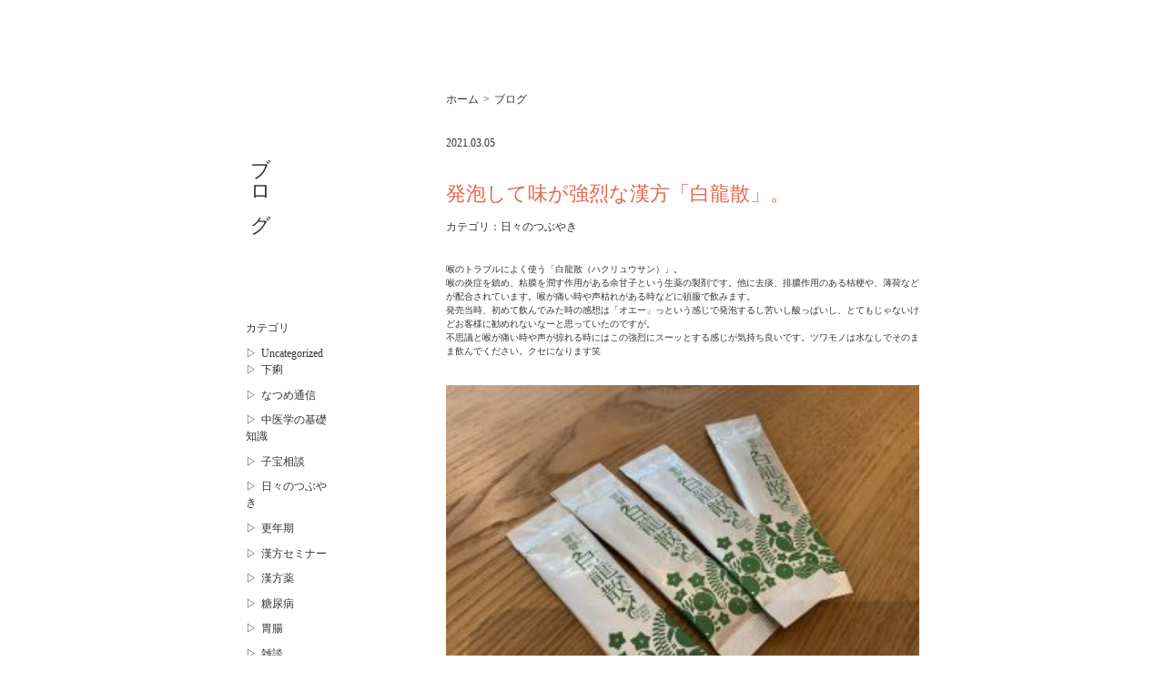

--- FILE ---
content_type: text/html; charset=UTF-8
request_url: https://kanpo-natsume.com/blog/20792
body_size: 35972
content:
<!DOCTYPE html>
<html lang="ja">
<head>
  <meta charset="UTF-8">
  <meta name="description" content="広島市中区幟町の漢方専門店　相談の多い疾患　婦人科疾患　不妊症　生理痛　子宮筋腫　PCOS  自律神経失調　不眠など">
  <!-- OGP -->
  <meta property="og:title" content="漢方なつめ">
  <meta property="og:type" name="og:type" content="website">
  <meta property="og:description" name="og:description" content="広島市中区幟町の漢方専門店　相談の多い疾患　婦人科疾患　不妊症　生理痛　子宮筋腫　PCOS  自律神経失調　不眠など">
  <meta property="og:image" name="og:image" content="https://kanpo-natsume.com/wp-content/themes/natsume/common/img/ogp.png">
  <meta property="og:url" content="https://kanpo-natsume.com/">
  <!-- Twitter Card -->
  <meta name="twitter:card" content="summary_large_image">
  <meta name="twitter:title" content="漢方なつめ">
  <meta name="twitter:description" content="広島市中区幟町の漢方専門店　相談の多い疾患　婦人科疾患　不妊症　生理痛　子宮筋腫　PCOS  自律神経失調　不眠など">
  <meta name="twitter:image" content="https://kanpo-natsume.com/wp-content/themes/natsume/common/img/ogp.png">
  <meta name="twitter:url" content="https://kanpo-natsume.com/">
  
  <meta http-equiv="X-UA-Compatible" content="IE=edge">
  <meta name="viewport" content="width=device-width, initial-scale=1">
  <link rel="stylesheet" href="https://kanpo-natsume.com/wp-content/themes/natsume/common/css/style.css">
  <link rel="icon" href="https://kanpo-natsume.com/wp-content/themes/natsume/common/img/favicon.png" type="image/png">
  <title>漢方なつめ</title>
  
  <meta name='robots' content='max-image-preview:large' />
<link rel='dns-prefetch' href='//s.w.org' />
<link rel="alternate" type="application/rss+xml" title="漢方なつめ &raquo; 発泡して味が強烈な漢方「白龍散」。 のコメントのフィード" href="https://kanpo-natsume.com/blog/20792/feed" />
		<script type="text/javascript">
			window._wpemojiSettings = {"baseUrl":"https:\/\/s.w.org\/images\/core\/emoji\/13.0.1\/72x72\/","ext":".png","svgUrl":"https:\/\/s.w.org\/images\/core\/emoji\/13.0.1\/svg\/","svgExt":".svg","source":{"concatemoji":"https:\/\/kanpo-natsume.com\/wp-includes\/js\/wp-emoji-release.min.js?ver=5.7.14"}};
			!function(e,a,t){var n,r,o,i=a.createElement("canvas"),p=i.getContext&&i.getContext("2d");function s(e,t){var a=String.fromCharCode;p.clearRect(0,0,i.width,i.height),p.fillText(a.apply(this,e),0,0);e=i.toDataURL();return p.clearRect(0,0,i.width,i.height),p.fillText(a.apply(this,t),0,0),e===i.toDataURL()}function c(e){var t=a.createElement("script");t.src=e,t.defer=t.type="text/javascript",a.getElementsByTagName("head")[0].appendChild(t)}for(o=Array("flag","emoji"),t.supports={everything:!0,everythingExceptFlag:!0},r=0;r<o.length;r++)t.supports[o[r]]=function(e){if(!p||!p.fillText)return!1;switch(p.textBaseline="top",p.font="600 32px Arial",e){case"flag":return s([127987,65039,8205,9895,65039],[127987,65039,8203,9895,65039])?!1:!s([55356,56826,55356,56819],[55356,56826,8203,55356,56819])&&!s([55356,57332,56128,56423,56128,56418,56128,56421,56128,56430,56128,56423,56128,56447],[55356,57332,8203,56128,56423,8203,56128,56418,8203,56128,56421,8203,56128,56430,8203,56128,56423,8203,56128,56447]);case"emoji":return!s([55357,56424,8205,55356,57212],[55357,56424,8203,55356,57212])}return!1}(o[r]),t.supports.everything=t.supports.everything&&t.supports[o[r]],"flag"!==o[r]&&(t.supports.everythingExceptFlag=t.supports.everythingExceptFlag&&t.supports[o[r]]);t.supports.everythingExceptFlag=t.supports.everythingExceptFlag&&!t.supports.flag,t.DOMReady=!1,t.readyCallback=function(){t.DOMReady=!0},t.supports.everything||(n=function(){t.readyCallback()},a.addEventListener?(a.addEventListener("DOMContentLoaded",n,!1),e.addEventListener("load",n,!1)):(e.attachEvent("onload",n),a.attachEvent("onreadystatechange",function(){"complete"===a.readyState&&t.readyCallback()})),(n=t.source||{}).concatemoji?c(n.concatemoji):n.wpemoji&&n.twemoji&&(c(n.twemoji),c(n.wpemoji)))}(window,document,window._wpemojiSettings);
		</script>
		<style type="text/css">
img.wp-smiley,
img.emoji {
	display: inline !important;
	border: none !important;
	box-shadow: none !important;
	height: 1em !important;
	width: 1em !important;
	margin: 0 .07em !important;
	vertical-align: -0.1em !important;
	background: none !important;
	padding: 0 !important;
}
</style>
	<link rel='stylesheet' id='wp-block-library-css'  href='https://kanpo-natsume.com/wp-includes/css/dist/block-library/style.min.css?ver=5.7.14' type='text/css' media='all' />
<link rel='stylesheet' id='contact-form-7-css'  href='https://kanpo-natsume.com/wp-content/plugins/contact-form-7/includes/css/styles.css?ver=5.4' type='text/css' media='all' />
<link rel="https://api.w.org/" href="https://kanpo-natsume.com/wp-json/" /><link rel="alternate" type="application/json" href="https://kanpo-natsume.com/wp-json/wp/v2/posts/20792" /><link rel="EditURI" type="application/rsd+xml" title="RSD" href="https://kanpo-natsume.com/xmlrpc.php?rsd" />
<link rel="wlwmanifest" type="application/wlwmanifest+xml" href="https://kanpo-natsume.com/wp-includes/wlwmanifest.xml" /> 
<meta name="generator" content="WordPress 5.7.14" />
<link rel="canonical" href="https://kanpo-natsume.com/blog/20792" />
<link rel='shortlink' href='https://kanpo-natsume.com/?p=20792' />
<link rel="alternate" type="application/json+oembed" href="https://kanpo-natsume.com/wp-json/oembed/1.0/embed?url=https%3A%2F%2Fkanpo-natsume.com%2Fblog%2F20792" />
<link rel="alternate" type="text/xml+oembed" href="https://kanpo-natsume.com/wp-json/oembed/1.0/embed?url=https%3A%2F%2Fkanpo-natsume.com%2Fblog%2F20792&#038;format=xml" />
</head>
<body>  
  <main class="main">
    
    <div class="single">
      
      <h2 class="sp_title">ブログ</h2>
      
      <nav class="lnav">
        <h2>ブログ</h2>
        
        <div class="cat_list">
  <h4>カテゴリ</h4>
  <ul>
    	<li class="cat-item cat-item-1"><a href="https://kanpo-natsume.com/blog/category/uncategorized">Uncategorized</a>
<ul class='children'>
	<li class="cat-item cat-item-34"><a href="https://kanpo-natsume.com/blog/category/uncategorized/%e4%b8%8b%e7%97%a2">下痢</a>
</li>
</ul>
</li>
	<li class="cat-item cat-item-30"><a href="https://kanpo-natsume.com/blog/category/%e3%81%aa%e3%81%a4%e3%82%81%e9%80%9a%e4%bf%a1">なつめ通信</a>
</li>
	<li class="cat-item cat-item-41"><a href="https://kanpo-natsume.com/blog/category/%e4%b8%ad%e5%8c%bb%e5%ad%a6%e3%81%ae%e5%9f%ba%e7%a4%8e%e7%9f%a5%e8%ad%98">中医学の基礎知識</a>
</li>
	<li class="cat-item cat-item-31"><a href="https://kanpo-natsume.com/blog/category/%e5%ad%90%e5%ae%9d%e7%9b%b8%e8%ab%87">子宝相談</a>
</li>
	<li class="cat-item cat-item-40"><a href="https://kanpo-natsume.com/blog/category/%e6%97%a5%e3%80%85%e3%81%ae%e3%81%a4%e3%81%b6%e3%82%84%e3%81%8d">日々のつぶやき</a>
</li>
	<li class="cat-item cat-item-42"><a href="https://kanpo-natsume.com/blog/category/%e6%9b%b4%e5%b9%b4%e6%9c%9f">更年期</a>
</li>
	<li class="cat-item cat-item-37"><a href="https://kanpo-natsume.com/blog/category/%e6%bc%a2%e6%96%b9%e3%82%bb%e3%83%9f%e3%83%8a%e3%83%bc">漢方セミナー</a>
</li>
	<li class="cat-item cat-item-36"><a href="https://kanpo-natsume.com/blog/category/%e6%bc%a2%e6%96%b9%e8%96%ac">漢方薬</a>
</li>
	<li class="cat-item cat-item-32"><a href="https://kanpo-natsume.com/blog/category/%e7%b3%96%e5%b0%bf%e7%97%85">糖尿病</a>
</li>
	<li class="cat-item cat-item-38"><a href="https://kanpo-natsume.com/blog/category/%e8%83%83%e8%85%b8">胃腸</a>
</li>
	<li class="cat-item cat-item-35"><a href="https://kanpo-natsume.com/blog/category/%e9%9b%91%e8%ab%87">雑談</a>
</li>
	<li class="cat-item cat-item-39"><a href="https://kanpo-natsume.com/blog/category/%e9%a2%a8%e9%82%aa">風邪</a>
</li>
  </ul>
</div>

<div class="archive_list">
  <h4>アーカイブ</h4>
  <ul>
    	<li><a href='https://kanpo-natsume.com/blog/date/2026/01'>2026年1月</a></li>
	<li><a href='https://kanpo-natsume.com/blog/date/2025/12'>2025年12月</a></li>
	<li><a href='https://kanpo-natsume.com/blog/date/2025/11'>2025年11月</a></li>
	<li><a href='https://kanpo-natsume.com/blog/date/2025/10'>2025年10月</a></li>
	<li><a href='https://kanpo-natsume.com/blog/date/2025/08'>2025年8月</a></li>
	<li><a href='https://kanpo-natsume.com/blog/date/2025/05'>2025年5月</a></li>
	<li><a href='https://kanpo-natsume.com/blog/date/2025/04'>2025年4月</a></li>
	<li><a href='https://kanpo-natsume.com/blog/date/2025/03'>2025年3月</a></li>
	<li><a href='https://kanpo-natsume.com/blog/date/2025/02'>2025年2月</a></li>
	<li><a href='https://kanpo-natsume.com/blog/date/2025/01'>2025年1月</a></li>
	<li><a href='https://kanpo-natsume.com/blog/date/2024/12'>2024年12月</a></li>
	<li><a href='https://kanpo-natsume.com/blog/date/2024/10'>2024年10月</a></li>
	<li><a href='https://kanpo-natsume.com/blog/date/2024/08'>2024年8月</a></li>
	<li><a href='https://kanpo-natsume.com/blog/date/2024/07'>2024年7月</a></li>
	<li><a href='https://kanpo-natsume.com/blog/date/2024/06'>2024年6月</a></li>
	<li><a href='https://kanpo-natsume.com/blog/date/2024/04'>2024年4月</a></li>
	<li><a href='https://kanpo-natsume.com/blog/date/2024/03'>2024年3月</a></li>
	<li><a href='https://kanpo-natsume.com/blog/date/2024/02'>2024年2月</a></li>
	<li><a href='https://kanpo-natsume.com/blog/date/2023/10'>2023年10月</a></li>
	<li><a href='https://kanpo-natsume.com/blog/date/2023/09'>2023年9月</a></li>
	<li><a href='https://kanpo-natsume.com/blog/date/2023/08'>2023年8月</a></li>
	<li><a href='https://kanpo-natsume.com/blog/date/2023/06'>2023年6月</a></li>
	<li><a href='https://kanpo-natsume.com/blog/date/2023/04'>2023年4月</a></li>
	<li><a href='https://kanpo-natsume.com/blog/date/2023/03'>2023年3月</a></li>
	<li><a href='https://kanpo-natsume.com/blog/date/2023/02'>2023年2月</a></li>
	<li><a href='https://kanpo-natsume.com/blog/date/2023/01'>2023年1月</a></li>
	<li><a href='https://kanpo-natsume.com/blog/date/2022/12'>2022年12月</a></li>
	<li><a href='https://kanpo-natsume.com/blog/date/2022/11'>2022年11月</a></li>
	<li><a href='https://kanpo-natsume.com/blog/date/2022/10'>2022年10月</a></li>
	<li><a href='https://kanpo-natsume.com/blog/date/2022/09'>2022年9月</a></li>
	<li><a href='https://kanpo-natsume.com/blog/date/2022/07'>2022年7月</a></li>
	<li><a href='https://kanpo-natsume.com/blog/date/2022/06'>2022年6月</a></li>
	<li><a href='https://kanpo-natsume.com/blog/date/2022/05'>2022年5月</a></li>
	<li><a href='https://kanpo-natsume.com/blog/date/2022/04'>2022年4月</a></li>
	<li><a href='https://kanpo-natsume.com/blog/date/2022/03'>2022年3月</a></li>
	<li><a href='https://kanpo-natsume.com/blog/date/2022/02'>2022年2月</a></li>
	<li><a href='https://kanpo-natsume.com/blog/date/2022/01'>2022年1月</a></li>
	<li><a href='https://kanpo-natsume.com/blog/date/2021/12'>2021年12月</a></li>
	<li><a href='https://kanpo-natsume.com/blog/date/2021/11'>2021年11月</a></li>
	<li><a href='https://kanpo-natsume.com/blog/date/2021/10'>2021年10月</a></li>
	<li><a href='https://kanpo-natsume.com/blog/date/2021/08'>2021年8月</a></li>
	<li><a href='https://kanpo-natsume.com/blog/date/2021/07'>2021年7月</a></li>
	<li><a href='https://kanpo-natsume.com/blog/date/2021/06'>2021年6月</a></li>
	<li><a href='https://kanpo-natsume.com/blog/date/2021/05'>2021年5月</a></li>
	<li><a href='https://kanpo-natsume.com/blog/date/2021/04'>2021年4月</a></li>
	<li><a href='https://kanpo-natsume.com/blog/date/2021/03'>2021年3月</a></li>
	<li><a href='https://kanpo-natsume.com/blog/date/2021/02'>2021年2月</a></li>
	<li><a href='https://kanpo-natsume.com/blog/date/2021/01'>2021年1月</a></li>
	<li><a href='https://kanpo-natsume.com/blog/date/2020/12'>2020年12月</a></li>
	<li><a href='https://kanpo-natsume.com/blog/date/2020/11'>2020年11月</a></li>
	<li><a href='https://kanpo-natsume.com/blog/date/2020/10'>2020年10月</a></li>
	<li><a href='https://kanpo-natsume.com/blog/date/2020/09'>2020年9月</a></li>
	<li><a href='https://kanpo-natsume.com/blog/date/2020/08'>2020年8月</a></li>
	<li><a href='https://kanpo-natsume.com/blog/date/2020/07'>2020年7月</a></li>
	<li><a href='https://kanpo-natsume.com/blog/date/2020/06'>2020年6月</a></li>
	<li><a href='https://kanpo-natsume.com/blog/date/2020/05'>2020年5月</a></li>
	<li><a href='https://kanpo-natsume.com/blog/date/2020/04'>2020年4月</a></li>
	<li><a href='https://kanpo-natsume.com/blog/date/2020/03'>2020年3月</a></li>
	<li><a href='https://kanpo-natsume.com/blog/date/2020/02'>2020年2月</a></li>
	<li><a href='https://kanpo-natsume.com/blog/date/2020/01'>2020年1月</a></li>
	<li><a href='https://kanpo-natsume.com/blog/date/2019/12'>2019年12月</a></li>
	<li><a href='https://kanpo-natsume.com/blog/date/2019/11'>2019年11月</a></li>
	<li><a href='https://kanpo-natsume.com/blog/date/2019/10'>2019年10月</a></li>
	<li><a href='https://kanpo-natsume.com/blog/date/2019/09'>2019年9月</a></li>
	<li><a href='https://kanpo-natsume.com/blog/date/2019/08'>2019年8月</a></li>
	<li><a href='https://kanpo-natsume.com/blog/date/2019/07'>2019年7月</a></li>
	<li><a href='https://kanpo-natsume.com/blog/date/2019/06'>2019年6月</a></li>
	<li><a href='https://kanpo-natsume.com/blog/date/2019/05'>2019年5月</a></li>
	<li><a href='https://kanpo-natsume.com/blog/date/2019/04'>2019年4月</a></li>
	<li><a href='https://kanpo-natsume.com/blog/date/2019/03'>2019年3月</a></li>
	<li><a href='https://kanpo-natsume.com/blog/date/2019/02'>2019年2月</a></li>
	<li><a href='https://kanpo-natsume.com/blog/date/2018/12'>2018年12月</a></li>
	<li><a href='https://kanpo-natsume.com/blog/date/2018/07'>2018年7月</a></li>
	<li><a href='https://kanpo-natsume.com/blog/date/2018/06'>2018年6月</a></li>
  </ul>
</div>      </nav>
      
      <div class="single_main">
        <div class="pan">
          <ul>
            <li><a href="/">ホーム</a></li>
            <li>ブログ</li>
          </ul>
        </div>
        
          			
        <article class="single_art">
          
          <div class="single_info">
            <time datetime="2021-03-05">2021.03.05</time>
            <h3>発泡して味が強烈な漢方「白龍散」。</h3>
            <div class="cat">カテゴリ：<a href="/blog/category/%e6%97%a5%e3%80%85%e3%81%ae%e3%81%a4%e3%81%b6%e3%82%84%e3%81%8d">日々のつぶやき</a></div>
            
          </div>
          
          <div class="single_art_main">
            <div class="kvgmc6g5 cxmmr5t8 oygrvhab hcukyx3x c1et5uql ii04i59q">
<div dir="auto">喉のトラブルによく使う「白龍散（ハクリュウサン）」。</div>
<div dir="auto"></div>
</div>
<div dir="auto"></div>
<div dir="auto"></div>
<div dir="auto"></div>
<div class="o9v6fnle cxmmr5t8 oygrvhab hcukyx3x c1et5uql ii04i59q">
<div dir="auto">喉の炎症を鎮め、粘膜を潤す作用がある余甘子という生薬の製剤です。他に去痰、排膿作用のある桔梗や、薄荷などが配合されています。喉が痛い時や声枯れがある時などに頓服で飲みます。</div>
</div>
<div dir="auto"></div>
<div dir="auto"></div>
<div dir="auto"></div>
<div dir="auto"></div>
<div class="o9v6fnle cxmmr5t8 oygrvhab hcukyx3x c1et5uql ii04i59q">
<div dir="auto">発売当時、初めて飲んでみた時の感想は「オエー」っという感じで発泡するし苦いし酸っぱいし、とてもじゃないけどお客様に勧めれないなーと思っていたのですが。</div>
</div>
<div dir="auto"></div>
<div dir="auto"></div>
<div dir="auto"></div>
<div dir="auto"></div>
<div dir="auto"></div>
<div class="o9v6fnle cxmmr5t8 oygrvhab hcukyx3x c1et5uql ii04i59q">
<div dir="auto">不思議と喉が痛い時や声が掠れる時にはこの強烈にスーッとする感じが気持ち良いです。ツワモノは水なしでそのまま飲んでください。クセになります笑</div>
</div>
<div dir="auto"></div>
<div dir="auto"></div>
<div dir="auto"></div>
<div dir="auto"></div>
<div dir="auto"><img loading="lazy" class="alignnone size-medium wp-image-20803" src="https://kanpo-natsume.com/wp-content/uploads/2021/03/7CCE1523-CF16-4E7A-9437-70004D33B463-300x225.jpeg" alt="" width="300" height="225" srcset="https://kanpo-natsume.com/wp-content/uploads/2021/03/7CCE1523-CF16-4E7A-9437-70004D33B463-300x225.jpeg 300w, https://kanpo-natsume.com/wp-content/uploads/2021/03/7CCE1523-CF16-4E7A-9437-70004D33B463-1024x768.jpeg 1024w, https://kanpo-natsume.com/wp-content/uploads/2021/03/7CCE1523-CF16-4E7A-9437-70004D33B463-768x576.jpeg 768w, https://kanpo-natsume.com/wp-content/uploads/2021/03/7CCE1523-CF16-4E7A-9437-70004D33B463-1536x1152.jpeg 1536w, https://kanpo-natsume.com/wp-content/uploads/2021/03/7CCE1523-CF16-4E7A-9437-70004D33B463-2048x1536.jpeg 2048w" sizes="(max-width: 300px) 100vw, 300px" /></div>
          </div>
          
        </article>
        
                
      </div>
    
    </div>
    
  </main>
  
  <footer class="footer">
    <p>&copy; 漢方なつめ</p>
  </footer>
  
  <!-- ロゴSVG -->
  <svg class="defs" xmlns="http://www.w3.org/2000/svg">
    <symbol id="logo" viewBox="0 0 68 434">
      <g>
        <path class="logo_img" d="M14.55,26.91C7.3,26.91.2,30.2,0,37.83-.12,43,.71,53.17,3.83,58.77c1.84,3.31,7.33,5.61,12.45,5.61,6,0,9.08-1.43,11.85-4.3,4.5-4.65,4.59-13.21,4.35-20.64C32.1,27.42,23.14,26.91,14.55,26.91Z"/>
        <path class="logo_img" d="M50.71,38.47c7.26,0,14.63-4.59,14.82-12.22C65.66,21.12,65,12.53,62,6.15,60.38,2.72,54.6,0,49.48,0c-6,0-9.73.45-12.51,3.32C32.48,8,32.39,16.53,32.62,24,33,36,42.13,38.47,50.71,38.47Z"/>
        <path class="logo_img" d="M60.65,46.62C51.25,43.14,42.36,49,38.49,57.75,33.7,68.54,33.7,77.49,44,80.74s19-1.55,22.17-11.43S69,49.71,60.65,46.62Z"/>
        <path class="logo_text" d="M8,129.21c.7-.12,3.95-.83,4.72-1,.32-.07,1.78-.7,2.1-.7a2.52,2.52,0,0,1,1.15.25c.44-.13.57,0,1.65.77.32.19,1.79.82,2,.95a2.47,2.47,0,0,1,1.28,2.55c0,2.3-.45,2.3-3.25,2.49a2.27,2.27,0,0,1-1.09.38c-2,0-6.88,0-10-2.55-.26-.25-1.34-1.66-1.59-1.91C5.07,129.66,5.32,129.6,8,129.21Zm5.8,16.57c.45-.76,3.19-4.71,3.57-5.41a4.88,4.88,0,0,1,1.4-1.72,21.58,21.58,0,0,0,1-2.17l.38-.26a10.39,10.39,0,0,1-.7,4.59c-.12.45-.44,2.55-.51,2.74s-1.08,3-1.21,3.64-1.53,5.67-1.72,6.18a12.65,12.65,0,0,0-.76,2c0,.64.06,3.57.06,4.21A12,12,0,0,1,14,162a3.93,3.93,0,0,1-2,.58A5.22,5.22,0,0,1,9,160.63a10.18,10.18,0,0,1-1.41-.89,3.47,3.47,0,0,1-.38-2A9.64,9.64,0,0,0,7,155.09a8.32,8.32,0,0,1-.44-2.61c0-.39.19-2,.25-2.3a2.87,2.87,0,0,1,.7-.13,1.19,1.19,0,0,1,.83.45c.19.19.83,1.15,1,1.28.32-.2.45-.32,1.28-1.41.25-.32.7-.76.89-1.08ZM8.7,112.13l5.42.38.83-.19c1.78.51,3.12.83,3.5,1.28a5.07,5.07,0,0,0,1.41,1.46c1.21.83,1.33,1.34,1.84,3.06L22,118l-.13-.39c.32.07,2.17.07,2.55.07a26.67,26.67,0,0,0,5.48-.58c0-.19-.51-4.59-1.53-5.73A3,3,0,0,1,26,109.71l.06-.06h.13l.89-.51c3,.38,7.65.89,9.05,3.63,0,.25-.13.83-.13,1s.13.63.13.76c0,1.08,0,1.66.51,1.66s3.38-.32,3.57-.32c1,0,1.15,0,1.34-.13a22.43,22.43,0,0,0,.32-2.93c0-2.74-.07-2.74-1.4-3.63a2.78,2.78,0,0,0-1.09-1l.07-.19c.12-.07,2.8-.83,2.86-.83,2.81,0,2.94,0,4.53,1.27a20.81,20.81,0,0,1,3.06,2.23,1.93,1.93,0,0,1,.19,1.66,5.13,5.13,0,0,0-.89,2.68c.89.06,1.21.06,1.46-.07a22.4,22.4,0,0,1,2.17-1.34l-.06-.25,1.33.06,4.15,2.55a3.28,3.28,0,0,1,1.08,1.53,1.48,1.48,0,0,0-.19,1.34c-.64.89-.7,1-1.27,1-.13,0-.64.32-.77.32-.32.06-1.72.19-2,.19h-5c-2.1,0-2.36,0-2.61.45-.64,1-3.19,5.29-4.21,5.29a4.82,4.82,0,0,1-.51-.07c-.26.07-1.08.77-1.34.77H41c0-.13-.13-.39-.13-.58s.13-.76.13-.89c0-.64.19-3.57.19-4.21l-.07-.12c-1.14,0-4.39.32-4.84.7a32.22,32.22,0,0,1-1,3.82c-.12.19-.57,1.09-.7,1.21a3.21,3.21,0,0,1-1.78.58c-.89,0-2-2.49-2.17-2.87-.51-1.28-.51-1.4-.83-1.53-.19.06-1,.45-1.15.45-.95,0-2.61-1.09-3.5-1.66-.57-.38-3.19-2.61-3.51-2.81a5.68,5.68,0,0,1-.95,2.74,3.56,3.56,0,0,1-1.79.64,12,12,0,0,1-1.72-.19,13,13,0,0,1-2.36-1.4l-3.18-3.38a32.88,32.88,0,0,0-3.83-3.63,1.5,1.5,0,0,1-.38-.83,1.45,1.45,0,0,1,.19-.45Zm20.65,36.52c.51-.06,3.25-.51,3.63-.63s.45-1,.51-1.22c-.44,0-2.29.32-2.67.32a6.53,6.53,0,0,1-1.15-.44c-.25-.07-1.53-.32-1.72-.39A21,21,0,0,1,25,144.51c-.19-.32-.26-.38-.77-1.21a1.64,1.64,0,0,1,.7-.19c.2,0,1.41.12,1.53.12a62.28,62.28,0,0,0,7.4-.7c.51-.12.51-.31.51-.51,0-.38.12-2,.12-2.29-.5.06-2.61.76-3,.76a9.45,9.45,0,0,0-1.41.07.56.56,0,0,0-.38.38,2.32,2.32,0,0,1-.89.19c-1.15,0-3.19-2.8-3.25-2.93-.19-.77-1-4.27-1.28-4.91a6.86,6.86,0,0,0-1.65-2.42,9.94,9.94,0,0,1-1.92-1.66,2.82,2.82,0,0,1,1.53-.44c.32,0,2.36.12,2.49.12.38,0,2,.32,2.36.32a14.52,14.52,0,0,0,3.18-.38l4.27-.76.71-.2,5.6-.76,5-.32.25-.19c.83-.26.83-.38,1.28-1.47.06-.19.38-.25.44-.25.32,0,4.46,1.21,4.53,1.27,4.2,2.55,4.71,2.81,5.29,3.64.44.63.44.82.44,1,0,1.47-1.08,1.6-2.16,1.72a9,9,0,0,0-1.73,1c-.12.13-1.46,2.36-1.52,2.49a3.28,3.28,0,0,1,.44.5.85.85,0,0,1,.26.64c0,1.47-2.36,1.79-2.68,1.79s-2.36-.45-2.74-.45c-.19,0-2,.32-2.17.32a9.82,9.82,0,0,0-2.29.19,9.09,9.09,0,0,0-2,.26c-.19.12-.26,1.33-.26,1.65s.13.39.26.39,6.24-1.28,6.5-1.28a7.37,7.37,0,0,1,4,2.49c-.06.89-.19,1-1.21,1.59a4.82,4.82,0,0,0-.51.51c-.25,0-1.14.38-1.27.38l-1.21-.06c-.64,0-3.32.51-3.89.51-1.85,0-3.51,0-3.25,1.78l10.32-.44.07-.32.57-.19.19-.26a5.36,5.36,0,0,1,1.41-.25,2.24,2.24,0,0,1,1.14.38A10.28,10.28,0,0,0,56,147.12c.19.32,1.41,1.4,1.6,1.66a4.78,4.78,0,0,1,.44,1.47c-.06.19-.19.31-.25.51a3.61,3.61,0,0,1-2.36,1.33H53.13c-.64-.06-3.64-.44-4.28-.44l-4.65.06L43,152c1.28.82,6.06,3.57,7.39,4.14l5.23,2.17c.7.31,4,1.53,4.53,1.84.38.26,2,1.22,2.35,1.41s1.28.57,1.28,1.33a5.26,5.26,0,0,1-2.49.83l-4.84.71c-.26,0-1.47-.07-1.66-.07s-2.23.19-2.42.19-1-.12-1.85-.25A10.35,10.35,0,0,1,49,164.2a9,9,0,0,1-2.87-1.59l-3.37-2.93c-.39-.32-1.92-2-2.87-2.93A11.18,11.18,0,0,0,37.26,155c-.71.7-3.77,4.14-4.53,4.65a22.16,22.16,0,0,0-2.23,1.66c-3,2.42-7.33,2.81-8.8,2.81a17.07,17.07,0,0,1-4.33-1c-.45-.19-.45-.57-.45-.89,3.76-.64,4.72-1.4,8.74-4.4.7-.51,1.72-1.27,2.29-1.78,1.91-1.72,2.1-1.92,2.29-2.62a4.69,4.69,0,0,0-1.08.07c-.32.06-2,1.14-2.1,1.14s-.39-.06-.83-.12a3.11,3.11,0,0,1-.57.19,14.68,14.68,0,0,1-1.6-.58c-1.34-.31-5.67-3.82-5.86-4.2.32,0,1.85,0,2.1.06Zm5.42-14.72c0-.19.13-1.08.13-1.28a1,1,0,0,0-.32-.5c-3.83.44-4.27.5-4.27,1.14,0,.26.64,3.06,1,3.06s3.32-.32,3.76-.83A10.78,10.78,0,0,1,34.77,133.93Zm7.2,1.15c.51-.07,2.49-.32,3-.32.44-.83.51-1.15,1.14-4.08H44.46c-.26,0-1.4.25-1.6.25-1,0-1.33,0-1.27.51a.89.89,0,0,0,.25.58,8.33,8.33,0,0,1,.13,1.27,4.36,4.36,0,0,1-.19,1.53Z"/>
        <path class="logo_text" d="M5.58,194.54c.32,0,2.17.25,2.23.25a7.14,7.14,0,0,1,1.53.07l5.16-.45c.26,0,6.12-.76,6.38-.83s1.59-.13,1.84-.19l5.48-.64,1.22-.12c-.07-.51-.58-2.74-.64-3.19a8,8,0,0,0-2-5.35c-.25-.32-1.91-1.15-2.16-1.41a3.18,3.18,0,0,1-.9-1.4c-.25-.76-.25-.89-.57-1.21v-.32a8,8,0,0,0,1.27.13c.2,0,1.15.38,1.41.38.51,0,2.8-.44,3.31-.44a3.46,3.46,0,0,1,1,.12l5,1.66c.51.19,2.48,1.27,2.93,1.47a3.89,3.89,0,0,1,2,3.5c0,.64-.12.77-1.46,1.91a19.28,19.28,0,0,0-1.6,3.89H38a1.89,1.89,0,0,1,1-.38l5.22-.32c.77-.06,4.27,0,5-.13,0-.64.19-.64,1-.64l.19-.44.32-.45a2.07,2.07,0,0,1,1.53.32c.19.13,6.38,1.47,7.33,2.23a3.12,3.12,0,0,1,1.6,2.74c0,1.72-2.36,3.7-4,3.7a23.59,23.59,0,0,1-2.93-.32l-4.39-.57-2-.26-5.48-.38-5.29.13c-3.12.06-3.51,0-4.27.38a9.45,9.45,0,0,0,2.55,2.23c.32.19,1.91,1.59,1.91,2,0,.12-.26,1.27-.26,1.46,0,.64.51.89,1.09.89s3,.45,3.12.45a6.92,6.92,0,0,0,3.06-.7l.13-.26.51-.31.76-.07a3.23,3.23,0,0,0,1.15.45,6.24,6.24,0,0,1,1,.89l3.89,3.7c1.46,1.4,1.59,1.53,1.85,3.12a6.16,6.16,0,0,1-1.73,1.34,8.48,8.48,0,0,0-1.21,1.59c-.25.38-.76,2.23-1,2.55v.13l-3.12,7.07-1,2-2.61,4.33a17.38,17.38,0,0,1-4.66,5.61,5.22,5.22,0,0,1-2.8,1.34c-.13,0-1.91.64-2.29.64s-1.85-.32-2.11-1.09c-1.59-4.65-2.36-6.11-6.18-9.75-.13-.12-1.08-.57-1.21-.7s-.77-1.15-.89-1.27.25-.19.38-.19a5,5,0,0,1,2.55.44l4.84,1.09a30.82,30.82,0,0,0,3.76.76c1.09,0,3.38-4.21,3.7-5l2-5c.64-1.53,2.17-5.55,2.17-7,0-.51-.45-.51-.77-.51-.51-.06-3.63-.13-4.46-1.08a5.65,5.65,0,0,0-1.72-1.53,27.26,27.26,0,0,1-3.7,4.08l-4.84,4.46-2.68,2.36-4.52,3.37c-2.36,1.73-9.82,4.21-13.39,4.21a18.46,18.46,0,0,1-2.1-.38.33.33,0,0,1-.13-.26c0-.57,3.25-1.91,3.76-2.36L12,219.59l.44-.51,3.89-3.7c.38-.32,2.68-2.49,2.87-2.61.32-.32,1.72-1.6,2-1.92L25,206.58c1.85-2.1,3.89-6.31,3.89-7,0-.25-.19-1-.83-1a7.72,7.72,0,0,0-2.8.64c-.38.06-2.23.32-2.55.45s-1,.44-1.21.51a31.72,31.72,0,0,0-3.89,1.21,12.8,12.8,0,0,1-2.68,1.21,7.45,7.45,0,0,1-1.33-.13c-.07-.06-3-1.66-3.26-1.78-1.27-1-2.93-2.36-3.88-3.06a23.72,23.72,0,0,1-3.06-3.19,2.26,2.26,0,0,1,1.72.26Z"/>
        <path class="logo_text" d="M26.29,255.85A5.41,5.41,0,0,1,30.75,259a10.26,10.26,0,0,1,.83,3.57v.57h.32a8.49,8.49,0,0,1,3,.7,5.25,5.25,0,0,1,1.78,2.36l.19.51-.25.45a6.68,6.68,0,0,1-3.06,2.87,11.14,11.14,0,0,0-2.87,1.59A8.76,8.76,0,0,0,29,273.38c-.63,1-3.44,6-4.14,7.52-1.78,3.76-3.12,6.31-4.65,8.92-1.21,2-2,3.45-3.32,6.12a31,31,0,0,0-1.33,2.87,3.33,3.33,0,0,1-1,1.72l-.45.45-.32-.07a6.33,6.33,0,0,1-2-.63,4.14,4.14,0,0,1-1.79-1.66c-.12-.25-.44-1.47-.82-2.74l-.71-2.29.64-.9a14.84,14.84,0,0,1,2.3-2.8,19.66,19.66,0,0,0,1.59-1.72,46.22,46.22,0,0,0,5.1-8.86c.32-.64.64-1.15.57-1.21s-.38.06-.76.13a14.16,14.16,0,0,1-3.51.38,5.88,5.88,0,0,1-2.93-.45,2.74,2.74,0,0,1-1.28-1.46,9.17,9.17,0,0,1-1-3.77c0-.44-.07-.82,0-.82s.25.06.51.12a6.71,6.71,0,0,0,2.74.39,7.47,7.47,0,0,0,1.91-.13,18.69,18.69,0,0,0,6.88-3.25c.89-.64,1-.83,1.28-1.47a16.28,16.28,0,0,0,.95-5.92v-1.34l-.25-.26a14.22,14.22,0,0,1-1.09-1.46l-.25-.45.32-1a7,7,0,0,0,.32-1.08,1.82,1.82,0,0,1,1-.45A13.23,13.23,0,0,1,26.29,255.85Zm21.29,7.65,1.47.07.76.31c4,1.85,6.18,4.08,6.69,6.82.07.39.26,1,.32,1.28.26,1.15.19,2-.25,2.42s-.64.26-1.47.13a18.66,18.66,0,0,0-4.59.06c-4.46.7-7.39,2.3-8.16,4.46a8.15,8.15,0,0,0-.12,2.55,66.73,66.73,0,0,0,1,11.92l.06.32,1.08.51a28,28,0,0,1,7.4,5.1C53.32,301,54,302.25,54,303.4s-1,2.17-3.12,2.68a4.59,4.59,0,0,1-1.47.19c-1.14-.07-1.72-.38-3.12-1.79-.89-1-1.08-1.08-1.53-1.27a4.72,4.72,0,0,0-.76-.32l-.32-.06-.06.25a10.57,10.57,0,0,1-1.66,4.14A8.15,8.15,0,0,1,38.66,309a12.53,12.53,0,0,1-2.55.57,21.2,21.2,0,0,1-7.52-.19,4.24,4.24,0,0,1-1.6-.57,14.15,14.15,0,0,1-4.33-3.64,6.89,6.89,0,0,1-1.27-5.67,5.45,5.45,0,0,1,.63-2.1,12.88,12.88,0,0,1,5.23-4.78,14.15,14.15,0,0,1,8.6-1c.51.07.83.26.9.19s-.07-.38-.13-.76a14.05,14.05,0,0,1,1.15-8.67,12.06,12.06,0,0,1,1.65-2.61,38.89,38.89,0,0,1,6.69-7,3,3,0,0,0,.83-1,4,4,0,0,0,.45-2c0-.58,0-.58-.7-1a5.63,5.63,0,0,0-2.68-1,3.62,3.62,0,0,1-1.4-.38,2.49,2.49,0,0,1-1.21-1.34l-.07-.25.39-.45a6.46,6.46,0,0,1,4-1.78A13.21,13.21,0,0,1,47.58,263.5ZM29.73,299.26a2.35,2.35,0,0,0-1.78,1,1.93,1.93,0,0,0-.19.83A1.52,1.52,0,0,0,28,302a3.84,3.84,0,0,0,2.93,2,15.2,15.2,0,0,0,3.38.2c1.66-.26,2.61-1.53,2.61-3.51v-.51L36.3,300c-1.28-.32-2.36-.51-3.19-.64A16.16,16.16,0,0,0,29.73,299.26Z"/>
        <path class="logo_text" d="M39.36,330.77a20.48,20.48,0,0,1,9.18,3.44,19.53,19.53,0,0,1,5.22,5.23,20.73,20.73,0,0,1,2.93,6.12,9.2,9.2,0,0,1-.38,5.29,18.33,18.33,0,0,1-2.74,4.27,26.09,26.09,0,0,1-4,4.33A28.49,28.49,0,0,1,36,364.81a108.12,108.12,0,0,1-15.23.12c-2.23-.12-2.55-.12-2.49-.19a6.16,6.16,0,0,1,1.21-.32A64,64,0,0,0,41.65,354a10.47,10.47,0,0,0,3.7-4.14,9.44,9.44,0,0,0,.13-7.14,2,2,0,0,0-.64-1.15,8,8,0,0,0-3.19-1.91,5.16,5.16,0,0,0-1.59-.13,6.62,6.62,0,0,0-2.87.51c-.38.13-1,.45-1.4.58a51.23,51.23,0,0,0-7.9,3.63,21.61,21.61,0,0,1-8.35,2.93,7.06,7.06,0,0,1-2.49.13,11.81,11.81,0,0,1-8.6-6.37l-.32-.64.25-.32a2.51,2.51,0,0,1,2.17-1,7.42,7.42,0,0,0,4.33-.51c3.89-1.46,7.4-3.06,11.6-5.09,1-.51,2.3-1.09,2.81-1.28a20.25,20.25,0,0,1,5.93-1.4A28.87,28.87,0,0,1,39.36,330.77Z"/>
        <path class="logo_text" d="M24.19,386.93a5.64,5.64,0,0,1,3,2.68,11.11,11.11,0,0,1,.89,6.18,13.09,13.09,0,0,1-.58,2.36c-.06.13-.06.19.13.32l.19.19,1-.32c1.78-.57,3.57-1,5.86-1.53l.51-.12.32-.51a7.64,7.64,0,0,0-.06-7.4,1.28,1.28,0,0,1-.26-.83c.07-.63.7-1.08,1.72-1.21.51-.06.51-.06.83.07a13.39,13.39,0,0,1,5.87,5.1,5.44,5.44,0,0,1,1,3.44,8.77,8.77,0,0,1-.19,2c0,.06.06.12.32.32a28.34,28.34,0,0,1,4,2.74A32.32,32.32,0,0,1,52.3,404a22.74,22.74,0,0,1,4.9,13c.07.57.07,1.72.07,2.8l-.07,1.79-.25.7a28.6,28.6,0,0,1-1.59,3.12,17.28,17.28,0,0,1-4.85,5A32.64,32.64,0,0,1,42,434a36.36,36.36,0,0,1-5.54,1h-.57l.83-.64a34.79,34.79,0,0,0,4.07-3.57,31.73,31.73,0,0,0,5.23-6.56A16.46,16.46,0,0,0,48.34,415a19.26,19.26,0,0,0-1.27-6.69A14.87,14.87,0,0,0,43.88,404l-.44-.38-1.09-.13c-.57-.06-1.21-.12-1.33-.12s-.26-.07-.51.32A41.42,41.42,0,0,0,37.77,408c-.2.38-1.85,2.55-6.06,8-3.12,4.08-5.67,7.39-5.67,7.46s2.16,3,5.29,6.88l1.4,1.79-.19.19c-.13.06-.32.19-.57.32a1.36,1.36,0,0,1-.9.19,2.89,2.89,0,0,1-1.46-.39c-.51-.25-1.47-.63-2.11-.89A14.64,14.64,0,0,1,26,431a6.7,6.7,0,0,1-1.6-1.66c-.19-.32-.57-.77-.76-1a10.27,10.27,0,0,0-1.15-1.21,1.18,1.18,0,0,0-.44.32c-2.55,2.29-5,3.37-7.46,3.18-.32,0-.7-.06-.77-.06a9.52,9.52,0,0,1-1.59-1.59,14.58,14.58,0,0,1-2.17-3.89c-.63-1.72-1.08-2.74-1.72-4.21l-.63-1.53v-.38A2,2,0,0,1,9,417.14c.32-.19.44-.31,1.33-1.46,2.3-3,4.79-6.06,6.89-8.41.57-.71,1.08-1.22,1.08-1.28s.19-1.08.38-2.29c.58-3.89,1.22-7.52,2-11.41a22.93,22.93,0,0,1,1-4.21,3.13,3.13,0,0,1,1.21-1.21C23.3,386.62,23.42,386.62,24.19,386.93ZM18,415v-1l-.64.89c-.32.51-1,1.4-1.4,2s-1,1.28-1.09,1.47a7.29,7.29,0,0,0-1.08,4.27,2,2,0,0,0,.83,1.08l.25.19.64-.31a10.76,10.76,0,0,0,3.25-2.74l.32-.39L18.9,420a21,21,0,0,1-.77-3.38A10.44,10.44,0,0,1,18,415ZM31.58,404a12.58,12.58,0,0,0-1.78.58,8.34,8.34,0,0,0-3.64,2.86,3.91,3.91,0,0,0-.82,1.79,10.27,10.27,0,0,0-.13,5.1c.06.06.13-.07.25-.26s.7-1.15,1.34-2.17c1.34-2.1,3.06-4.9,4.15-6.69A4.74,4.74,0,0,0,31.58,404Z"/>
      </g>
    </symbol>
  </svg>
  
  <!-- 構造化データ -->
  <script type="application/ld+json">
    {
     "@context":"http://schema.org",
     "@type":"Store",
     "name":"漢方なつめ",
     "address":{
      "@type":"PostalAddress",
      "streetAddress":"幟町12-18",
      "addressLocality":"広島市中区",
      "addressRegion":"広島県",
      "postalCode":"730-0016",
      "addressCountry":"JP"
     },
     "geo":{
      "@type":"GeoCoordinates",
      "latitude":"34.394647",
      "longitude":"132.465314"
     },
     "openingHoursSpecification":[
      {
       "@type":"OpeningHoursSpecification",
       "dayOfWeek":[
        "Monday",
        "Tuesday",
        "Thursday",
        "Friday"
       ],
       "opens":"10:30",
       "closes":"18:30"
      },
      {
       "@type":"OpeningHoursSpecification",
       "dayOfWeek":[
        "Saturday"
       ],
       "opens":"10:30",
       "closes":"17:00"
      }
     ],
     "telephone":"0822232223",
     "image":"https://kanpo-natsume.com/common/img/ogp.png",
     "url":"https://kanpo-natsume.com/"
    }
  </script>
  
  <!-- Google Analytics -->
  <script async src="https://www.googletagmanager.com/gtag/js?id=UA-112767792-1"></script>
  <script>
    window.dataLayer = window.dataLayer || [];
    function gtag(){dataLayer.push(arguments);}
    gtag('js', new Date());
  
    gtag('config', 'UA-112767792-1');
  </script>
  
  <script src="https://ajax.googleapis.com/ajax/libs/jquery/3.2.1/jquery.min.js"></script>
  <script src="https://kanpo-natsume.com/wp-content/themes/natsume/common/js/slick.min.js"></script>
  <script src="https://kanpo-natsume.com/wp-content/themes/natsume/common/js/script.js"></script>
  
  <script type='text/javascript' src='https://kanpo-natsume.com/wp-includes/js/dist/vendor/wp-polyfill.min.js?ver=7.4.4' id='wp-polyfill-js'></script>
<script type='text/javascript' id='wp-polyfill-js-after'>
( 'fetch' in window ) || document.write( '<script src="https://kanpo-natsume.com/wp-includes/js/dist/vendor/wp-polyfill-fetch.min.js?ver=3.0.0"></scr' + 'ipt>' );( document.contains ) || document.write( '<script src="https://kanpo-natsume.com/wp-includes/js/dist/vendor/wp-polyfill-node-contains.min.js?ver=3.42.0"></scr' + 'ipt>' );( window.DOMRect ) || document.write( '<script src="https://kanpo-natsume.com/wp-includes/js/dist/vendor/wp-polyfill-dom-rect.min.js?ver=3.42.0"></scr' + 'ipt>' );( window.URL && window.URL.prototype && window.URLSearchParams ) || document.write( '<script src="https://kanpo-natsume.com/wp-includes/js/dist/vendor/wp-polyfill-url.min.js?ver=3.6.4"></scr' + 'ipt>' );( window.FormData && window.FormData.prototype.keys ) || document.write( '<script src="https://kanpo-natsume.com/wp-includes/js/dist/vendor/wp-polyfill-formdata.min.js?ver=3.0.12"></scr' + 'ipt>' );( Element.prototype.matches && Element.prototype.closest ) || document.write( '<script src="https://kanpo-natsume.com/wp-includes/js/dist/vendor/wp-polyfill-element-closest.min.js?ver=2.0.2"></scr' + 'ipt>' );( 'objectFit' in document.documentElement.style ) || document.write( '<script src="https://kanpo-natsume.com/wp-includes/js/dist/vendor/wp-polyfill-object-fit.min.js?ver=2.3.4"></scr' + 'ipt>' );
</script>
<script type='text/javascript' src='https://kanpo-natsume.com/wp-includes/js/dist/hooks.min.js?ver=d0188aa6c336f8bb426fe5318b7f5b72' id='wp-hooks-js'></script>
<script type='text/javascript' src='https://kanpo-natsume.com/wp-includes/js/dist/i18n.min.js?ver=6ae7d829c963a7d8856558f3f9b32b43' id='wp-i18n-js'></script>
<script type='text/javascript' id='wp-i18n-js-after'>
wp.i18n.setLocaleData( { 'text direction\u0004ltr': [ 'ltr' ] } );
</script>
<script type='text/javascript' src='https://kanpo-natsume.com/wp-includes/js/dist/vendor/lodash.min.js?ver=4.17.21' id='lodash-js'></script>
<script type='text/javascript' id='lodash-js-after'>
window.lodash = _.noConflict();
</script>
<script type='text/javascript' src='https://kanpo-natsume.com/wp-includes/js/dist/url.min.js?ver=7c99a9585caad6f2f16c19ecd17a86cd' id='wp-url-js'></script>
<script type='text/javascript' id='wp-api-fetch-js-translations'>
( function( domain, translations ) {
	var localeData = translations.locale_data[ domain ] || translations.locale_data.messages;
	localeData[""].domain = domain;
	wp.i18n.setLocaleData( localeData, domain );
} )( "default", {"translation-revision-date":"2025-10-03 12:48:34+0000","generator":"GlotPress\/4.0.1","domain":"messages","locale_data":{"messages":{"":{"domain":"messages","plural-forms":"nplurals=1; plural=0;","lang":"ja_JP"},"You are probably offline.":["\u73fe\u5728\u30aa\u30d5\u30e9\u30a4\u30f3\u306e\u3088\u3046\u3067\u3059\u3002"],"Media upload failed. If this is a photo or a large image, please scale it down and try again.":["\u30e1\u30c7\u30a3\u30a2\u306e\u30a2\u30c3\u30d7\u30ed\u30fc\u30c9\u306b\u5931\u6557\u3057\u307e\u3057\u305f\u3002 \u5199\u771f\u307e\u305f\u306f\u5927\u304d\u306a\u753b\u50cf\u306e\u5834\u5408\u306f\u3001\u7e2e\u5c0f\u3057\u3066\u3082\u3046\u4e00\u5ea6\u304a\u8a66\u3057\u304f\u3060\u3055\u3044\u3002"],"An unknown error occurred.":["\u4e0d\u660e\u306a\u30a8\u30e9\u30fc\u304c\u767a\u751f\u3057\u307e\u3057\u305f\u3002"],"The response is not a valid JSON response.":["\u8fd4\u7b54\u304c\u6b63\u3057\u3044 JSON \u30ec\u30b9\u30dd\u30f3\u30b9\u3067\u306f\u3042\u308a\u307e\u305b\u3093\u3002"]}},"comment":{"reference":"wp-includes\/js\/dist\/api-fetch.js"}} );
</script>
<script type='text/javascript' src='https://kanpo-natsume.com/wp-includes/js/dist/api-fetch.min.js?ver=25cbf3644d200bdc5cab50e7966b5b03' id='wp-api-fetch-js'></script>
<script type='text/javascript' id='wp-api-fetch-js-after'>
wp.apiFetch.use( wp.apiFetch.createRootURLMiddleware( "https://kanpo-natsume.com/wp-json/" ) );
wp.apiFetch.nonceMiddleware = wp.apiFetch.createNonceMiddleware( "043631c032" );
wp.apiFetch.use( wp.apiFetch.nonceMiddleware );
wp.apiFetch.use( wp.apiFetch.mediaUploadMiddleware );
wp.apiFetch.nonceEndpoint = "https://kanpo-natsume.com/wp-admin/admin-ajax.php?action=rest-nonce";
</script>
<script type='text/javascript' id='contact-form-7-js-extra'>
/* <![CDATA[ */
var wpcf7 = [];
/* ]]> */
</script>
<script type='text/javascript' src='https://kanpo-natsume.com/wp-content/plugins/contact-form-7/includes/js/index.js?ver=5.4' id='contact-form-7-js'></script>
<script type='text/javascript' src='https://kanpo-natsume.com/wp-includes/js/wp-embed.min.js?ver=5.7.14' id='wp-embed-js'></script>
</body>
</html>

--- FILE ---
content_type: text/css
request_url: https://kanpo-natsume.com/wp-content/themes/natsume/common/css/style.css
body_size: 104304
content:
@charset "UTF-8";
/* 
html5doctor.com Reset Stylesheet
v1.6.1
Last Updated: 2010-09-17
Author: Richard Clark - http://richclarkdesign.com 
Twitter: @rich_clark
*/
html {
  box-sizing: border-box;
  overflow-y: scroll;
  /* All browsers without overlaying scrollbars */
  -webkit-text-size-adjust: 100%;
  /* iOS 8+ */
}

*,
::before,
::after {
  box-sizing: inherit;
}

::before,
::after {
  text-decoration: inherit;
  /* Inherit text-decoration and vertical align to ::before and ::after pseudo elements */
  vertical-align: inherit;
}

html, body, div, span, object, iframe,
h1, h2, h3, h4, h5, h6, p, blockquote, pre,
abbr, address, cite, code,
del, dfn, em, img, ins, kbd, q, samp,
small, strong, sub, sup, var,
b, i,
dl, dt, dd, ol, ul, li,
fieldset, form, label, legend,
table, caption, tbody, tfoot, thead, tr, th, td,
article, aside, canvas, details, figcaption, figure,
footer, header, hgroup, menu, nav, section, summary,
time, mark, audio, video {
  margin: 0;
  padding: 0;
  border: 0;
  outline: 0;
  font-size: 100%;
  vertical-align: baseline;
  background: transparent;
}

body {
  line-height: 1;
}

article, aside, details, figcaption, figure,
footer, header, hgroup, menu, nav, section {
  display: block;
}

nav ul {
  list-style: none;
}

blockquote, q {
  quotes: none;
}

blockquote:before, blockquote:after,
q:before, q:after {
  content: "";
  content: none;
}

a {
  margin: 0;
  padding: 0;
  font-size: 100%;
  vertical-align: baseline;
  background: transparent;
}

/* change colours to suit your needs */
ins {
  background-color: #ff9;
  color: #000;
  text-decoration: none;
}

/* change colours to suit your needs */
mark {
  background-color: #ff9;
  color: #000;
  font-style: italic;
  font-weight: bold;
}

del {
  text-decoration: line-through;
}

abbr[title], dfn[title] {
  border-bottom: 1px dotted;
  cursor: help;
}

table {
  border-collapse: collapse;
  border-spacing: 0;
}

/* change border colour to suit your needs */
hr {
  display: block;
  height: 1px;
  border: 0;
  border-top: 1px solid #cccccc;
  margin: 1em 0;
  padding: 0;
}

sub,
sup {
  font-size: 75%;
  line-height: 0;
  position: relative;
  vertical-align: baseline;
}

sub {
  bottom: -0.25em;
}

sup {
  top: -0.5em;
}

input, select {
  vertical-align: middle;
}

input[type=button], input[type=submit] {
  -webkit-appearance: none;
}

img {
  vertical-align: bottom;
}

html {
  font-size: 62.5%;
}

body {
  color: #333333;
  font-family: "Times New Roman", "游明朝", YuMincho, "ヒラギノ明朝 ProN W3", "Hiragino Mincho ProN", "メイリオ", Meiryo, serif;
  line-height: 1.5;
  background-color: #fff;
}

::-moz-selection {
  background: #b3d4fc;
  text-shadow: none;
}

::-moz-selection, ::selection {
  background: #b3d4fc;
  text-shadow: none;
}

h1 {
  font-weight: normal;
}

h2 {
  font-weight: normal;
}

h3 {
  font-weight: normal;
}

h4 {
  font-weight: normal;
}

h5 {
  font-weight: normal;
}

h6 {
  font-weight: normal;
}

a {
  color: #f00;
  text-decoration: none;
}

li {
  list-style: none;
}

button,
input,
select,
textarea {
  color: #333333;
}
button:focus,
input:focus,
select:focus,
textarea:focus {
  outline: none;
}

textarea {
  resize: vertical;
}

label,
input[type=submit] {
  cursor: pointer;
}

/* Slider */
.slick-slider {
  position: relative;
  display: block;
  box-sizing: border-box;
  -webkit-touch-callout: none;
  -webkit-user-select: none;
  -moz-user-select: none;
  user-select: none;
  touch-action: pan-y;
  -webkit-tap-highlight-color: transparent;
}

.slick-list {
  position: relative;
  overflow: hidden;
  display: block;
  margin: 0;
  padding: 0;
}
.slick-list:focus {
  outline: none;
}
.slick-list.dragging {
  cursor: pointer;
  cursor: hand;
}

.slick-slider .slick-track,
.slick-slider .slick-list {
  transform: translate3d(0, 0, 0);
}

.slick-track {
  position: relative;
  left: 0;
  top: 0;
  display: block;
  margin-left: auto;
  margin-right: auto;
}
.slick-track:before, .slick-track:after {
  content: "";
  display: table;
}
.slick-track:after {
  clear: both;
}
.slick-loading .slick-track {
  visibility: hidden;
}

.slick-slide {
  float: left;
  height: 100%;
  min-height: 1px;
  display: none;
}
[dir=rtl] .slick-slide {
  float: right;
}
.slick-slide img {
  display: block;
}
.slick-slide.slick-loading img {
  display: none;
}
.slick-slide.dragging img {
  pointer-events: none;
}
.slick-initialized .slick-slide {
  display: block;
}
.slick-loading .slick-slide {
  visibility: hidden;
}
.slick-vertical .slick-slide {
  display: block;
  height: auto;
  border: 1px solid transparent;
}

.slick-arrow.slick-hidden {
  display: none;
}

/* Slider */
.slick-loading .slick-list {
  background: #fff url("./ajax-loader.gif") center center no-repeat;
}

/* Icons */
@font-face {
  font-family: "slick";
  src: url("./fonts/slick.eot");
  src: url("./fonts/slick.eot?#iefix") format("embedded-opentype"), url("./fonts/slick.woff") format("woff"), url("./fonts/slick.ttf") format("truetype"), url("./fonts/slick.svg#slick") format("svg");
  font-weight: normal;
  font-style: normal;
}
/* Arrows */
.slick-prev,
.slick-next {
  position: absolute;
  display: block;
  height: 30px;
  width: 55px;
  line-height: 0px;
  font-size: 0px;
  cursor: pointer;
  background: transparent;
  color: transparent;
  top: 50%;
  transform: translate(0, -50%);
  padding: 0;
  border: none;
  outline: none;
  /*
      &:hover, &:focus {
          outline: none;
          background: transparent;
          color: transparent;
          &:before {
              opacity: $slick-opacity-on-hover;
          }
      }
  */
}
.slick-prev.slick-disabled:before,
.slick-next.slick-disabled:before {
  opacity: 0.25;
}
.slick-prev:before,
.slick-next:before {
  font-family: "slick";
  font-size: 20px;
  line-height: 1;
  color: white;
  opacity: 0.75;
  -webkit-font-smoothing: antialiased;
  -moz-osx-font-smoothing: grayscale;
}

.slick-prev {
  background-image: url(../img/arr_l.png);
  background-size: 18px;
  background-repeat: no-repeat;
  left: -35px;
  /*
      &:before {
          content: $slick-prev-character;
          [dir="rtl"] & {
              content: $slick-next-character;
          }
      }
  */
}
[dir=rtl] .slick-prev {
  left: auto;
  right: -25px;
}

.slick-next {
  background-image: url(../img/arr_r.png);
  background-size: 18px;
  background-repeat: no-repeat;
  right: -70px;
  /*
      &:before {
          content: $slick-next-character;
          [dir="rtl"] & {
              content: $slick-prev-character;
          }
      }
  */
}
[dir=rtl] .slick-next {
  left: -25px;
  right: auto;
}

/* Dots */
.slick-dotted.slick-slider {
  margin-bottom: 30px;
}

.slick-dots {
  position: absolute;
  bottom: -25px;
  list-style: none;
  display: block;
  text-align: center;
  padding: 0;
  margin: 0;
  width: 100%;
}
.slick-dots li {
  position: relative;
  display: inline-block;
  height: 20px;
  width: 20px;
  margin: 0 5px;
  padding: 0;
  cursor: pointer;
}
.slick-dots li button {
  border: 0;
  background: transparent;
  display: block;
  height: 20px;
  width: 20px;
  outline: none;
  line-height: 0px;
  font-size: 0px;
  color: transparent;
  padding: 5px;
  cursor: pointer;
}
.slick-dots li button:hover, .slick-dots li button:focus {
  outline: none;
}
.slick-dots li button:hover:before, .slick-dots li button:focus:before {
  opacity: 1;
}
.slick-dots li button:before {
  position: absolute;
  top: 0;
  left: 0;
  content: "•";
  width: 20px;
  height: 20px;
  font-family: "slick";
  font-size: 6px;
  line-height: 20px;
  text-align: center;
  color: black;
  opacity: 0.25;
  -webkit-font-smoothing: antialiased;
  -moz-osx-font-smoothing: grayscale;
}
.slick-dots li.slick-active button:before {
  color: black;
  opacity: 0.75;
}

html, body {
  height: 100%;
}

/*------------------------------------*\
    HEDAER
\*------------------------------------*/
.header {
  position: relative;
  padding: 0 20px;
}

/* ロゴ */
.logo {
  text-align: center;
  padding: 87px 0 128px;
}
.logo svg {
  height: 255px;
}

#logo .logo_img {
  fill: #db4c34;
}
#logo .logo_text {
  fill: #231815;
}

.menu_btn {
  display: none;
  position: fixed;
  right: 10px;
  top: 10px;
  height: 50px;
  width: 50px;
  border: solid 1px #e6644f;
  border-radius: 50%;
  text-align: center;
  line-height: 50px;
  color: #e6644f;
  font-size: 1.4rem;
  z-index: 99999;
  background-color: rgba(255, 255, 255, 0.8);
}

/* グローバルナビゲーション */
.gnav {
  position: absolute;
  bottom: 0;
  left: 0;
  width: 100%;
  padding: 30px 0;
}
.gnav ul {
  display: flex;
  justify-content: center;
}
.gnav ul li {
  font-size: 1.5rem;
}
.gnav ul li:not(:last-child) {
  margin-right: 50px;
}
.gnav ul li a {
  color: #333333;
  padding-bottom: 0.2em;
  letter-spacing: 0.08em;
}
.gnav ul li a:hover {
  border-bottom: solid 1px #231815;
}

.greeting_title {
  font-size: 2.2rem;
  margin-bottom: 1em;
}
.greeting_title_sub {
  font-size: 2.2rem;
  margin: 3em 0 1em;
}
.greeting_title_sub + p {
  font-size: 1.3rem;
}

.fixed {
  position: fixed;
  top: 0;
  left: 0;
  bottom: auto;
  width: 100%;
  z-index: 9999;
  background-color: #fff;
}

.defs {
  display: none;
}

.footer {
  padding: 150px 0 20px;
  text-align: center;
  font-size: 1.3rem;
}

.tellink {
  color: #333;
  text-decoration: none;
  border-bottom: solid 1px #db4c34;
}
.tellink:hover {
  border: none;
}

/*------------------------------------*\
    HERO
\*------------------------------------*/
.hero {
  width: 100%;
  overflow: hidden;
  margin: 0 auto;
}
.hero ul {
  width: 100%;
  height: 525px;
  text-align: left;
  overflow: hidden;
  position: relative;
}
.hero ul li {
  top: 0;
  left: 0;
  width: 100%;
  display: none;
  position: absolute;
}
.hero ul li img {
  width: 100%;
  height: auto;
}

.news_ul {
  margin-bottom: 30px;
}
.news_ul li {
  font-size: 1.8rem;
}
.news_ul li:not(:last-child) {
  margin-bottom: 20px;
}
.news_ul li a {
  color: #333333;
}
.news_ul li a:hover {
  color: #e6644f;
}
.news_ul li time {
  font-size: 1.2rem;
  margin-right: 30px;
  vertical-align: text-top;
}

.more_btn a {
  color: #333333;
}
.more_btn a:hover {
  color: #e6644f;
}

/*------------------------------------*\
    MAIN
\*------------------------------------*/
.main_inner {
  max-width: 1400px;
  margin: 0 auto;
  border-bottom: solid 1px rgba(35, 24, 21, 0.005);
  padding-bottom: 110px;
}

.art {
  padding: 190px 20px 0;
  margin-top: -80px;
}
.art_sec {
  display: flex;
  max-width: 720px;
  margin: 0 auto;
}
.art_sec_title {
  width: 29%;
}
.art_sec_title h2 {
  max-height: 10em;
  font-size: 2.2rem;
  writing-mode: vertical-rl;
  -webkit-text-orientation: upright;
          text-orientation: upright;
  letter-spacing: 0.3em;
  padding-top: 0.3em;
}
.art_sec_main {
  width: 71%;
  flex: 1;
}
.art_sec_main p {
  font-size: 1.5rem;
  line-height: 2.1;
  text-align: justify;
}
.art_sec_main_inner:not(:last-child) {
  margin-bottom: 60px;
}
.art_sec_main_inner h3 {
  font-size: 18px;
  margin-bottom: 1em;
  letter-spacing: 0.05em;
}
.art_sec_main_inner h3 small {
  font-size: 1.2rem;
}
.art_sec_main_inner .q_title {
  color: #e6644f;
}
.art_sec_main_wrap {
  display: flex;
  margin-bottom: 50px;
}
.art_sec_main_arr {
  width: 140px;
  background-image: url(../img/arr_long.png);
  background-repeat: no-repeat;
  background-position: 40px bottom;
  background-size: 10px;
}
.art_sec_main_arr h3 {
  font-size: 1.8rem;
  background-color: #fff;
  padding-bottom: 20px;
}
.art_sec_main .arr_none {
  background: none;
}
.art_sec_main_text {
  flex: 1;
  padding-left: 20px;
}
.art_sec_main_text h3 {
  font-size: 1.8rem;
  color: #e6644f;
  margin-bottom: 1em;
  text-align: center;
}
.art_sec_main_img {
  width: 200px;
  text-align: center;
}
.art_sec_img {
  max-width: 980px;
  margin: 110px auto 0;
}
.art_sec_img ul {
  width: 100%;
  display: flex;
  margin-left: -2%;
}
.art_sec_img ul li {
  width: 31.33%;
  overflow: hidden;
  margin-left: 2%;
}
.art_sec_img ul li img {
  width: 100%;
  height: auto;
}

#about .art_sec_main_inner p, #qa .art_sec_main_inner p, #consultation .art_sec_main_text p, #selfcheck .art_sec_main_text p #staff .art_sec_main_inner p {
  font-size: 1.4rem;
  letter-spacing: 0.05em;
}
#about .art_sec_main_inner p a:hover img, #qa .art_sec_main_inner p a:hover img, #consultation .art_sec_main_text p a:hover img, #selfcheck .art_sec_main_text p #staff .art_sec_main_inner p a:hover img {
  opacity: 0.7;
}

#selfcheck .art_sec_main_wrap:not(:last-child) {
  margin-bottom: 90px !important;
}

#selfcheck {
  margin-bottom: 55px;
}

#qa {
  margin-bottom: 15px;
}

#shop_info .art_sec_main p {
  font-size: 1.8rem;
}

.line_btn {
  margin: 0.8em 0;
}

#art_sec_main_area h5 {
  font-size: 18px;
  border-bottom: solid 1px #db4c34;
  padding-bottom: 10px;
}
#art_sec_main_area h5 + p {
  margin-top: 15px;
}
#art_sec_main_area p {
  font-size: 1.4rem;
  letter-spacing: 0.05em;
}
#art_sec_main_area p + h5 {
  margin-top: 50px;
}

.map {
  margin-top: 80px;
}

.staff_img {
  margin-bottom: 60px;
  max-width: 100%;
  height: auto;
}

.url a {
  text-decoration: underline;
  color: #333333;
  letter-spacing: 0.05em;
}
.url a:hover {
  text-decoration: none;
  color: #e6644f;
}

.blog {
  border-bottom: solid 1px rgba(35, 24, 21, 0.005);
  padding-bottom: 60px;
  margin-bottom: 20px;
}
.blog_art:not(:last-child) {
  margin-bottom: 50px;
}
.blog_time {
  display: block;
  font-size: 1.2rem;
  margin-bottom: 10px;
  letter-spacing: 0.05em;
}
.blog_title {
  font-size: 1.8rem;
  margin-bottom: 5px;
  letter-spacing: 0.05em;
}
.blog_title a {
  color: #db4c34;
}
.blog_cat {
  font-size: 1.2rem !important;
  letter-spacing: 0.05em;
}
.blog_cat a {
  color: #db4c34;
}

.read_more {
  margin-bottom: 30px;
}
.read_more a {
  color: #333333;
}
.read_more a:hover {
  color: #e6644f;
}

.all_cat {
  display: flex;
  flex-wrap: wrap;
  font-size: 1.2rem;
  letter-spacing: 0.05em;
}
.all_cat:before {
  content: "カテゴリ：";
}
.all_cat li:not(:last-child)::after {
  content: " / ";
}
.all_cat li a {
  color: #333333;
  padding: 10px;
}
.all_cat li a:hover {
  color: #e6644f;
}

.shop_slider {
  max-width: 930px;
  margin: -82px auto 0;
  padding-top: 82px;
}
.shop_slider .slick-prev, .shop_slider .slick-next {
  height: 36px !important;
  opacity: 0.8;
}
.shop_slider .slick-prev:before,
.shop_slider .slick-next:before {
  color: black;
}
.shop_slider img {
  width: 100%;
  height: auto;
}
.shop_slider_main {
  margin-bottom: 25px;
}
.shop_slider_nav {
  margin-left: -24px;
}
.shop_slider_nav li {
  margin-left: 24px;
}

.tal {
  text-align: left !important;
}

.pan {
  margin-bottom: 30px;
}
.pan ul {
  display: flex;
  align-items: center;
}
.pan ul li {
  font-size: 1.2rem;
}
.pan ul li:not(:last-child)::after {
  content: ">";
  padding: 0 5px;
}
.pan ul li a {
  color: #333333;
}
.pan ul li a:hover {
  color: #e6644f;
}

.single {
  max-width: 780px;
  padding: 100px 20px 0;
  margin: 0 auto;
  display: flex;
}
.single_main {
  max-width: 520px;
}
.single_info time {
  display: block;
  font-size: 1.2rem;
  margin-bottom: 30px;
}
.single_info h3 {
  color: #e6644f;
  font-size: 2.2rem;
  margin-bottom: 0.5em;
}
.single_info .cat {
  margin-bottom: 30px;
  font-size: 1.2rem;
}
.single_info .cat a {
  color: #333333;
}
.single_info .cat a:hover {
  color: #e6644f;
}
.single_art_main p {
  font-size: 1.5rem;
  line-height: 2;
}
.single_art_main img {
  vertical-align: bottom;
  width: 100%;
  height: auto;
  margin: 30px 0;
}

.lnav {
  width: 100px;
  margin-right: 120px;
}
.lnav h2 {
  max-height: 10em;
  font-size: 2.2rem;
  writing-mode: vertical-rl;
  -webkit-text-orientation: upright;
          text-orientation: upright;
  letter-spacing: 0.3em;
  padding-top: 0.3em;
  margin: 50px 0 100px;
}

.cat_list h4, .archive_list h4 {
  font-size: 1.2rem;
  margin-bottom: 0.8em;
}
.cat_list ul li, .archive_list ul li {
  font-size: 1.2rem;
}
.cat_list ul li:not(:last-child), .archive_list ul li:not(:last-child) {
  margin-bottom: 0.8em;
}
.cat_list ul li a, .archive_list ul li a {
  display: block;
  color: #333333;
}
.cat_list ul li a:hover, .archive_list ul li a:hover {
  color: #e6644f;
}
.cat_list ul li a::before, .archive_list ul li a::before {
  content: "▷";
  margin-right: 5px;
}

.cat_list {
  margin-bottom: 100px;
}

.sp_title {
  display: none;
  font-size: 2.2rem;
  letter-spacing: 0.3em;
  padding-top: 0.3em;
  margin-bottom: 30px;
}

.single_art .blog {
  border: none;
}

.contact {
  max-width: 800px;
  padding: 100px 20px 0;
  margin: 0 auto;
  display: flex;
}
.contact .pan {
  margin-bottom: 40px;
}

.contact_main {
  width: 100%;
}
.contact_main form {
  width: 100%;
}
.contact_main table {
  width: 100%;
}
.contact_main table tr:nth-child(4) th {
  vertical-align: top;
}
.contact_main table tr th, .contact_main table tr td {
  padding: 5px 0 20px;
}
.contact_main table tr th {
  width: 10em;
  white-space: nowrap;
  vertical-align: middle;
  padding-right: 20px;
  text-align: left;
  font-weight: normal;
}
.contact_main table tr th label {
  font-size: 1.5rem;
}
.contact_main table tr td {
  font-size: 1.5rem;
}
.contact_main table tr td input[type=text], .contact_main table tr td input[type=email], .contact_main table tr td input[type=submit], .contact_main table tr td textarea {
  margin: 0;
  padding: 0;
  background: none;
  border: none;
  border-radius: 0;
  outline: none;
  -webkit-appearance: none;
  -moz-appearance: none;
  appearance: none;
  border: solid 1px rgba(35, 24, 21, 0.25);
  display: block;
  width: 100%;
  font-size: 1.5rem;
  padding: 0.5em 1em;
}
.contact_main table tr td input[type=submit] {
  max-width: 150px;
  margin: 0 auto;
  color: #fff;
  background-color: #e6644f;
  border: solid 1px #e6644f;
}
.contact_main table tr td input[type=submit]:hover {
  background-color: #fff;
  color: #e6644f;
}

.contact_list dl .contact_list_item {
  display: flex;
  align-items: center;
}
.contact_list dl .contact_list_item + .contact_list_item {
  margin-top: 35px;
}
.contact_list dl .contact_list_item dt {
  font-size: 18px;
  margin-right: 40px;
}
.contact_list dl .contact_list_item dd {
  font-size: 18px;
  line-height: 1;
}
.contact_list dl .contact_list_item dd .tel {
  color: #231815;
  border-bottom: solid 1px #DB4C34;
}
.contact_list dl .contact_list_item dd .tel:hover {
  border: none;
}
.contact_list dl .contact_list_item dd img {
  width: 100%;
  max-width: 160px;
  height: auto;
}
@media screen and (max-width: 640px){
  .header {
    height: 100%;
  }
  .logo {
    height: 100%;
    display: flex;
    justify-content: center;
    align-items: center;
  }
  .logo svg {
    margin-top: -10px;
  }
  .menu_btn {
    display: block;
    cursor: pointer;
  }
  .gnav {
    display: none;
    position: fixed;
    top: 0;
    left: 0;
    width: 100%;
    height: 100%;
    z-index: 9999;
    background-color: rgba(47, 47, 47, 0.8);
  }
  .gnav ul {
    flex-direction: column;
  }
  .gnav ul li {
    font-size: 1.7rem;
  }
  .gnav ul li:not(:last-child) {
    margin-right: 0;
  }
  .gnav ul li a {
    display: block;
    padding: 0.5em 1em;
    text-align: center;
    color: #fff;
  }
  .gnav ul li a:hover {
    border: none;
    background-color: #000;
  }
  .hero {
    height: 200px;
  }
  .news_ul li time {
    display: block;
  }
  .main_inner {
    padding-bottom: 50px;
  }
  .art {
    margin-top: 0;
    padding-top: 50px;
  }
  .art_sec {
    flex-direction: column;
  }
  .art_sec_title {
    width: 100%;
  }
  .art_sec_title h2 {
    writing-mode: horizontal-tb;
    margin-bottom: 30px;
  }
  .art_sec_main {
    width: 100%;
  }
  .art_sec_main_wrap {
    flex-direction: column;
    margin-bottom: 30px;
  }
  .art_sec_main_arr {
    width: auto;
    background: none;
  }
  .art_sec_main_arr h3 {
    text-align: left;
  }
  .art_sec_main_text {
    padding-left: 0;
  }
  .art_sec_main_img {
    width: auto;
    margin-bottom: 10px;
  }
  .art_sec_img {
    margin: 30px auto 0;
  }
  .art_sec_img ul {
    flex-direction: column;
    margin-left: 0;
  }
  .art_sec_img ul li {
    width: 100%;
    margin-left: 0;
  }
  .art_sec_img ul li:not(:last-child) {
    margin-bottom: 20px;
  }
  .map {
    margin-top: 30px;
  }
  .blog_art:not(:last-child) {
    margin-bottom: 20px;
  }
  .shop_slider {
    margin-top: 0;
    padding-top: 0;
  }
  .shop_slider_nav {
    display: none;
  }
  .pan {
    margin-bottom: 20px;
  }
  .single {
    max-width: 100%;
    flex-direction: column;
    padding: 20px 20px 0;
  }
  .single_main {
    max-width: 100%;
    margin-bottom: 30px;
    padding-bottom: 30px;
    border-bottom: solid 1px #ccc;
  }
  .single_info time {
    margin-bottom: 20px;
  }
  .single_info .cat {
    margin-bottom: 20px;
  }
  .lnav {
    width: 100%;
    order: 2;
  }
  .lnav h2 {
    display: none;
  }
  .cat_list ul, .archive_list ul {
    display: flex;
    flex-wrap: wrap;
    justify-content: space-between;
  }
  .cat_list ul li, .archive_list ul li {
    width: 48%;
  }
  .cat_list ul li a, .archive_list ul li a {
    padding: 0.5em 0;
  }
  .cat_list {
    margin-bottom: 30px;
  }
  .sp_title {
    display: block;
  }
  .contact {
    display: block;
  }
  .contact .lnav {
    display: none;
  }
  .contact_main table {
    display: block;
  }
  .contact_main table tr {
    width: 100%;
    display: block;
  }
  .contact_main table tr th, .contact_main table tr td {
    width: 100%;
    display: block;
  }
  .contact_list dl .contact_list_item dt {
    font-size: 16px;
    margin-right: 20px;
  }
  .contact_list dl .contact_list_item dd {
    font-size: 16px;
  }
}

/*# sourceMappingURL=[data-uri]*/

--- FILE ---
content_type: application/javascript
request_url: https://kanpo-natsume.com/wp-content/themes/natsume/common/js/script.js
body_size: 5182
content:
/******/ (function(modules) { // webpackBootstrap
/******/ 	// The module cache
/******/ 	var installedModules = {};
/******/
/******/ 	// The require function
/******/ 	function __webpack_require__(moduleId) {
/******/
/******/ 		// Check if module is in cache
/******/ 		if(installedModules[moduleId]) {
/******/ 			return installedModules[moduleId].exports;
/******/ 		}
/******/ 		// Create a new module (and put it into the cache)
/******/ 		var module = installedModules[moduleId] = {
/******/ 			i: moduleId,
/******/ 			l: false,
/******/ 			exports: {}
/******/ 		};
/******/
/******/ 		// Execute the module function
/******/ 		modules[moduleId].call(module.exports, module, module.exports, __webpack_require__);
/******/
/******/ 		// Flag the module as loaded
/******/ 		module.l = true;
/******/
/******/ 		// Return the exports of the module
/******/ 		return module.exports;
/******/ 	}
/******/
/******/
/******/ 	// expose the modules object (__webpack_modules__)
/******/ 	__webpack_require__.m = modules;
/******/
/******/ 	// expose the module cache
/******/ 	__webpack_require__.c = installedModules;
/******/
/******/ 	// define getter function for harmony exports
/******/ 	__webpack_require__.d = function(exports, name, getter) {
/******/ 		if(!__webpack_require__.o(exports, name)) {
/******/ 			Object.defineProperty(exports, name, {
/******/ 				configurable: false,
/******/ 				enumerable: true,
/******/ 				get: getter
/******/ 			});
/******/ 		}
/******/ 	};
/******/
/******/ 	// getDefaultExport function for compatibility with non-harmony modules
/******/ 	__webpack_require__.n = function(module) {
/******/ 		var getter = module && module.__esModule ?
/******/ 			function getDefault() { return module['default']; } :
/******/ 			function getModuleExports() { return module; };
/******/ 		__webpack_require__.d(getter, 'a', getter);
/******/ 		return getter;
/******/ 	};
/******/
/******/ 	// Object.prototype.hasOwnProperty.call
/******/ 	__webpack_require__.o = function(object, property) { return Object.prototype.hasOwnProperty.call(object, property); };
/******/
/******/ 	// __webpack_public_path__
/******/ 	__webpack_require__.p = "";
/******/
/******/ 	// Load entry module and return exports
/******/ 	return __webpack_require__(__webpack_require__.s = 0);
/******/ })
/************************************************************************/
/******/ ([
/* 0 */
/***/ (function(module, exports, __webpack_require__) {

__webpack_require__(1);
__webpack_require__(2);
__webpack_require__(3);
__webpack_require__(4);
module.exports = __webpack_require__(5);


/***/ }),
/* 1 */
/***/ (function(module, exports, __webpack_require__) {

"use strict";


$(function () {

  var $nav = $(".gnav").offset().top;

  $(window).on('scroll load', function () {

    $('.gnav').toggleClass('fixed', $(this).scrollTop() > $nav);
  });
});

/***/ }),
/* 2 */
/***/ (function(module, exports, __webpack_require__) {

"use strict";


$(function () {

  $(".menu_btn").on("click", function () {
    var $w = $(window).width();
    if ($w <= 640) {
      $(".gnav").stop().slideToggle();
    }
  });

  $(".gnav a").on("click", function () {
    var $w = $(window).width();
    if ($w <= 640) {
      $(".gnav").stop().slideUp();
    }
  });

  $(window).on("resize load", function () {
    var $width = $(window).width();

    if ($width <= 640) {
      $(".gnav").hide();
    } else {
      $(".gnav").show();
    }
  });
});

/***/ }),
/* 3 */
/***/ (function(module, exports, __webpack_require__) {

"use strict";


$(function () {

		$('a[href^="#"]').on("click", function (event) {
				var speed = 400; // ミリ秒
				var href = $(event.currentTarget).attr("href");
				var target = $(href == "#" || href == "" ? 'html' : href);
				var position = target.offset().top;
				$('body,html').animate({ scrollTop: position }, speed, 'swing');
				return false;
		});
});

/***/ }),
/* 4 */
/***/ (function(module, exports, __webpack_require__) {

"use strict";


$(function () {

  $('.shop_slider_main').slick({
    slidesToShow: 1,
    slidesToScroll: 1,
    arrows: true,
    fade: true,

    responsive: [{
      breakpoint: 640,
      settings: {
        autoplay: true,
        arrows: false
      }
    }]

  });
  $('.shop_slider_nav').slick({
    slidesToShow: 6,
    slidesToScroll: 1,
    asNavFor: '.shop_slider_main',
    dots: false,
    centerMode: false,
    infinite: true,
    focusOnSelect: true
  });
});

/***/ }),
/* 5 */
/***/ (function(module, exports, __webpack_require__) {

"use strict";


$(function () {
  var $setElm = $('#hero_slider'),
      fadeSpeed = 1500,
      switchDelay = 5000;

  $setElm.each(function () {
    var targetObj = $(this);
    var findUl = targetObj.find('ul');
    var findLi = targetObj.find('li');
    var findLiFirst = targetObj.find('li:first');

    findLi.css({ display: 'block', opacity: '0', zIndex: '99' });
    findLiFirst.css({ zIndex: '100' }).stop().animate({ opacity: '1' }, fadeSpeed);

    setInterval(function () {
      findUl.find('li:first-child').animate({ opacity: '0' }, fadeSpeed).next('li').css({ zIndex: '100' }).animate({ opacity: '1' }, fadeSpeed).end().appendTo(findUl).css({ zIndex: '99' });
    }, switchDelay);
  });
});

/***/ })
/******/ ]);